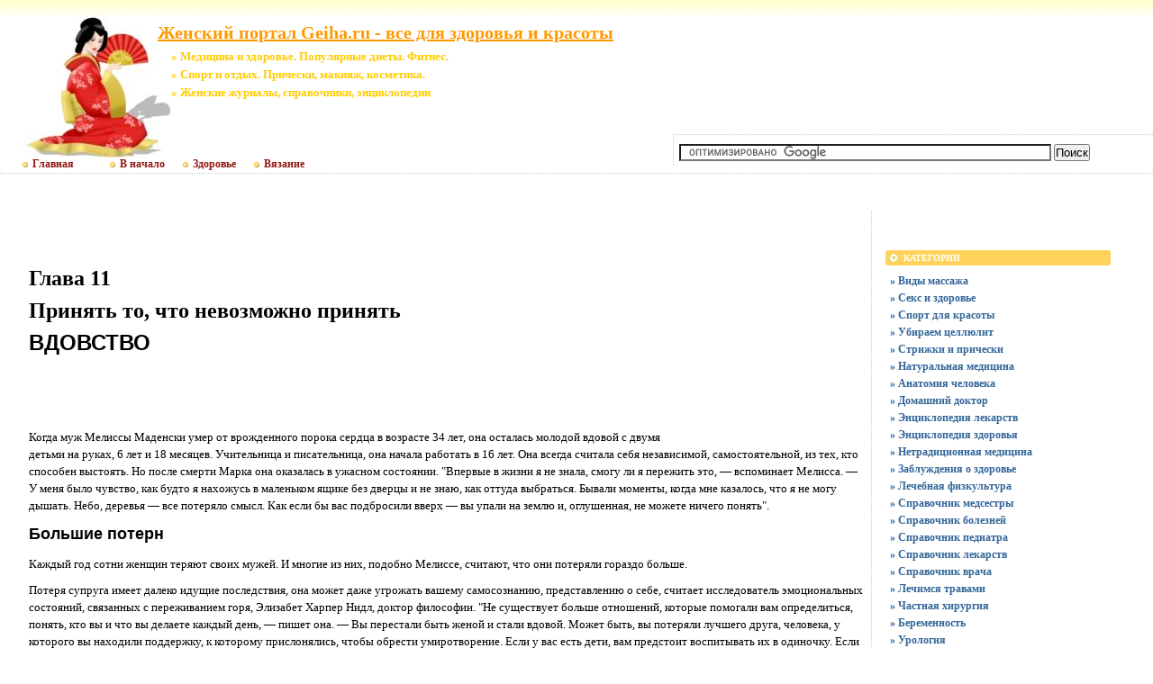

--- FILE ---
content_type: text/html; charset=UTF-8
request_url: https://geiha.ru/a-zdorovie/11.htm
body_size: 14973
content:
<!DOCTYPE html PUBLIC "-//W3C//DTD XHTML 1.0 Transitional//EN"
    "https://www.w3.org/TR/xhtml1/DTD/xhtml1-transitional.dtd">
<html xmlns="https://www.w3.org/1999/xhtml" id="sixapart-standard">
<head>
    <meta http-equiv="Content-Type" content="text/html; charset=UTF-8" />
    <meta name="keywords" content=" Медицина и здоровье. Популярные диеты. Фитнес. Спорт и отдых. Прически, макияж, косметика. Женские журналы, справочники, энциклопедии Женский портал Geiha.ru - все для здоровья и красоты https://geiha.ru/new/  quality assurance design patterns системный анализ" />
    <meta name="description" content="Разделы сайта Женский портал Geiha.ru - все для здоровья и красоты - Все для женщин,  Медицина и здоровье. Популярные диеты. Фитнес.,  Спорт и отдых. Прически, макияж, косметика.,  Женские журналы, справочники, энциклопедии, Красота, Здоровье, Медицина" />
    <link rel="stylesheet" href="https://geiha.ru/new/styles.css" type="text/css" />
    <link rel="start" href="https://geiha.ru/new/" title="Home" />
    <script type="text/javascript" src="https://geiha.ru/new/mt.js"></script>
  <!-- Yandex.Metrika counter --> <script type="text/javascript" > (function(m,e,t,r,i,k,a){m[i]=m[i]||function(){(m[i].a=m[i].a||[]).push(arguments)}; m[i].l=1*new Date();k=e.createElement(t),a=e.getElementsByTagName(t)[0],k.async=1,k.src=r,a.parentNode.insertBefore(k,a)}) (window, document, "script", "https://mc.yandex.ru/metrika/tag.js", "ym"); ym(55337200, "init", { clickmap:true, trackLinks:true, accurateTrackBounce:true }); </script> <noscript><div><img src="https://mc.yandex.ru/watch/55337200" style="position:absolute; left:-9999px;" alt="" /></div></noscript> <!-- /Yandex.Metrika counter -->  
    <script type="text/javascript">new Image().src = "https://counter.yadro.ru/hit;geiha?r" + escape(document.referrer) + ((typeof(screen)=="undefined")?"" : ";s"+screen.width+"*"+screen.height+"*" + (screen.colorDepth?screen.colorDepth:screen.pixelDepth)) + ";u"+escape(document.URL) + ";" +Math.random();</script>
    <script type="text/javascript">
    var adminurl = 'https://geiha.ru/cgi-bin/mt/' + 'mt.cgi';
    var blog_id = '819';
    var page_id = '';
    </script>
<title>Женский портал Geiha.ru - все для здоровья и красоты.  Медицина и здоровье. Популярные диеты. Фитнес..  Спорт и отдых. Прически, макияж, косметика..  Женские журналы, справочники, энциклопедии. Эксклюзивные материалы</title>
<div id="AADIV69"></div><script src="https://geiha.ru/adadmin/ser.php?t=AADIV69&f=69">/*Geiha 0*0 head*/</script>
</head>
<body id="professional-website" class="mt-archive-index ">
<table align="center" width="100%" border="0px">
<tr><td align="center" valign="top" width="100%">
<div class="widget-content21">Женский портал Geiha.ru - все для здоровья и красоты</div>
<div class="widget-content22">» Медицина и здоровье. Популярные диеты. Фитнес.</div><div class="widget-content23">» Спорт и отдых. Прически, макияж, косметика.</div><div class="widget-content24">» Женские журналы, справочники, энциклопедии</div>
<table width="100%"><tr><td valign="top" align="right" class="widget-content3"></td></tr></table><table width="100%" class="menu-navigation"><tr><td class="widget-content2"><table width="490" height="175" align="left"><tr><td valign="bottom"><div id="main-navigation"><div id="main-navigation-inner"><ul id="css3menu2" class="topmenu">
  <li class="topmenu"><a href="https://geiha.ru" style="padding-left:30px;height:20px;line-height:20px;"><img src="https://geiha.ru/style/bullet_yellow.png" />Главная</a></li>
  <li class="topmenu"><a href="https://geiha.ru/new/" style="padding-left:30px;height:20px;line-height:20px;"><img src="https://geiha.ru/style/bullet_yellow.png" />В начало</a></li>
  <li class="topmenu"><a href="https://good-medic.ru" rel="nofollow" target="_blank" style="height:20px;line-height:20px;"><img src="https://geiha.ru/style/bullet_yellow.png" />Здоровье</a></li>
  <li class="topmenu"><a href="https://w05.ru" rel="nofollow" target="_blank" style="height:20px;line-height:20px;"><img src="https://geiha.ru/style/bullet_yellow.png" />Вязание</a></li></ul></div></div></td></tr></table></td><td><table width="80%" align="right"><tr><td valign="middle" align="center" height="125" width="100%"><div id="AADIV39"></div><script src="https://geiha.ru/adadmin/ser.php?t=AADIV39&f=39">/*Geiha 468*60 up*/</script>
</td></tr><tr><td class="menu-navigation2" width="100%"><table align="center" width="100%"><tr><td align="center" width="80%"><div class="widget-search widget">
<form action="https://claw.ru/search.html" id="cse-search-box"> <div> <input type="hidden" name="cx" value="partner-pub-4531601484983953:2448125622" /> <input type="hidden" name="cof" value="FORID:10" /> <input type="hidden" name="ie" value="UTF-8" /> <input type="text" name="q" size="50" /> <input type="submit" name="sa" value="Поиск" /> </div></form><script type="text/javascript" src="https://www.google.ru/coop/cse/brand?form=cse-search-box&amp;lang=ru"></script>
</div></td></tr></table></td></tr></table></td></tr></table><br />
<div id="content"><div id="content-inner">
<table align="center" width="95%" border="0px"><tr><td valign="top" width="100%" class="menu-navigation4">       
<table align="center"><tr><td>
<div id="AADIV40"></div><script src="https://geiha.ru/adadmin/ser.php?t=AADIV40&f=40">/*Geiha 728*15 up*/</script>
<br />
<div id="AADIV41"></div><script src="https://geiha.ru/adadmin/ser.php?t=AADIV41&f=41">/*Geiha 728*90 up*/</script> 
</td></tr></table><br /><br />


<b><font face="Times New Roman"><font size=+2>Глава 11</font></font></b>
<br><b><font face="Times New Roman"><font size=+2>Принять то, что невозможно
принять</font></font></b>
<p><b><font face="Arial"><font size=+2>ВДОВСТВО</font></font></b>
<p><br>
<br>
<br>
<p><font face="Times New Roman">Когда муж Мелиссы Маденски умер от врожденного
порока сердца в возрасте 34 лет, она осталась молодой вдовой с двумя</font>
<br><font face="Times New Roman">детьми на руках, 6 лет и 18 месяцев. Учительница
и писательница, она начала работать в 16 лет. Она всегда считала себя независимой,
самостоятельной, из тех, кто способен выстоять. Но после смерти Марка она
оказалась в ужасном состоянии. "Впервые в жизни я не знала, смогу ли я
пережить это, — вспоминает Мелисса. — У меня было чувство, как будто я
нахожусь в маленьком ящике без дверцы и не знаю, как оттуда выбраться.
Бывали моменты, когда мне казалось, что я не могу дышать. Небо, деревья
— все потеряло смысл. Как если бы вас подбросили вверх — вы упали на землю
и, оглушенная, не можете ничего понять".</font>
<p><b><font face="Arial"><font size=+1>Большие потерн</font></font></b>
<p><font face="Times New Roman">Каждый год сотни женщин теряют своих мужей.
И многие из них, подобно Мелиссе, считают, что они потеряли гораздо больше.</font>
<p><font face="Times New Roman">Потеря супруга имеет далеко идущие последствия,
она может даже угрожать вашему самосознанию, представлению о себе, считает
исследователь эмоциональных состояний, связанных с переживанием горя, Элизабет
Харпер Нидл, доктор философии. "Не существует больше отношений, которые
помогали вам определиться, понять, кто вы и что вы делаете каждый день,
— пишет она. — Вы перестали быть женой и стали вдовой. Может быть, вы потеряли
лучшего друга, человека, у которого вы находили поддержку, к которому прислонялись,
чтобы обрести умиротворение. Если у вас есть дети, вам предстоит воспитывать
их в одиночку. Если вы бездетны, вы потеряли тех детей, которых планировали
иметь. Вы теряете будущее в том виде, в котором оно вам рисовалось. Все
ваши общие планы, надежды и мечты похоронены вместе с человеком, которого
вы любите. Вы потеряли не только вашего мужа, вы теряете часть себя самой.
Поколеблено все то, что составляет вашу жизнь. Время идет, и постепенно
вы начинаете осознавать, насколько изменилась ваша жизнь. Вначале вы не
отдаете себе отчета, какие глубокие корни дали привычки, насколько укоренился
тот образ жизни, который вы и ваш муж создали вместе: сколько молока вы
привыкли покупать в магазине, что вы делаете после работы, сколько вы заказываете
рождественских открыток, какие налоги вы платите, как проводите дни рождений
и памятные даты, — продолжает Нидл. — Никто не крикнет вам: "Я возьму трубку",
когда зазвонит телефон, и никто не поможет донести продукты из магазина".
Специалисты признают, что потеря супруга является одним из самых стрессовых
событий, которые только могут случиться в вашей жизни. Так как женщины
в целом живут дольше, чем мужчины, вдовство — неизбежный удел значительной
части женщин. Но и знание этого не дает вам способа как-то подготовиться
к предстоящему горю.</font>
<p><b><font face="Arial"><font size=+1>Нужно время</font></font></b>
<p><font face="Times New Roman">Как и в случае других тяжелых потерь, невозможно
сказать, как и когда вам удастся оправиться от нее. Хотя друзья и близкие
могут считать, что через год вы уже "прошли через это", вы вряд ли согласитесь
с ними. Опрос 300 женщин, потерявших супругов, обнаружил, что горе переживается
гораздо дольше, чем предполагалось. Большинство вдов, по словам исследователей,
"относительно хорошо приспособились" после четырех лет. Период времени,
который потребуется вам, чтобы справиться с горем, зависит от вашей индивидуальности
— например, от того, насколько быстро вы осваиваетесь с изменениями, ведь
ваш супруг мог занимать центральное место в вашей жизни; имеют значение
обстоятельства его смерти (была ли она внезапной или случилась после долгой
болезни), насколько вас поддерживают друзья и родственники, были ли последующие
потери, которые могли разбередить старое горе.</font>
<p><font face="Times New Roman">Молодые вдовы дополнительно переживают
несправедливость потери. "Кто бы мог подумать, — восклицает психолог, доктор
философии, которая овдовела в 23 года, ее муж погиб в авиационной катастрофе.
— Это не укладывается в голове. Вы можете переживать чувство ужасной несправедливости
случившегося, чувство, граничащее с гневом". Но каждая женщина переживает
это горе по-своему. Жизнь Мелиссы, по существу, остановилась на дни, недели
и месяцы, последовавшие за смертью мужа. Она не могла есть и мучилась бессонницей.
Она или хваталась за дела с маниакальной активностью, или была не в силах
сдвинуться с места. Она все время плакала. Иногда она поражалась тому,
какой гнев вызывают у нее незнакомые люди, "потому что они спокойно живут,
тогда как трагедия полностью изменила жизнь моей семьи". Вне себя от горя,
она должна была улаживать практические вопросы. Она внезапно превратилась
в мать-одиночку с двумя детьми, один из которых еще не вырос из пеленок,
а другой был безутешен из-за потери любимого папочки. Хотя муж оставил
ей немного денег, Мелисса знала, что ей надо найти способ увеличить бюджет:
"В три часа ночи я обычно просыпалась, садилась в кровати и думала: " Боже
мой, как мне быть дальше?" И она поняла, что, пока постепенно время затягивает
рану, вы незаметно продвигаетесь вперед. Через четыре года после смерти
мужа она все еще не достигла стабильности в финансовом отношении, но уже
была в состоянии думать о Марке "без боли". "И все же, — признается она,
— стоит мне услышать по радио одну песню — как я заливаюсь слезами".</font>
<p><b><font face="Arial"><font size=+1>Противоречивые чувства</font></font></b>
<p><font face="Times New Roman">Вдовы пожилого возраста долго не могут
утешиться еще и в силу неопределенности своего будущего. "Пожилая женщина,
возможно, никогда не работала за пределами своего дома, и, если муж не
оставил ей достаточно средств, она может оказаться перед необходимостью
искать работу, столкнется с дискриминацией по возрасту или у нее вначале
может не оказаться достаточно умения, — говорит Мидж Марвел из службы помощи
вдовам Американской ассоциации пенсионеров, которая сама овдовела в 58
лет. — Есть от чего прийти в отчаяние. Если вы в панике из-за отсутствия
достаточных средств, это влияет на все, что бы вы ни делали". Некоторые
женщины начинают злиться на своих умерших мужей. "Вы можете злиться, потому
что чувствуете себя покинутой, что, конечно, соответствует действительности,
— продолжает Марвел. — Вы начинаете вспоминать все ссоры, из памяти извлекаются
даже незначительные размолвки, каждое обидное слово. Некоторые люди начинают
сердиться даже на Бога. Часто гнев обращается на других, как это было у
Мелиссы". У вас может появиться чувство вины не только из-за ваших злых
мыслей, но и потому, что вы не уверены, всели было сделано из того, что
вы могли сделать. Вы думаете: "Если бы только я лучше заботилась о нем,
если бы только я оказалась рядом в тот момент. Я могла бы сделать больше".</font>
<p><font face="Times New Roman">Вы можете задавать себе, как это было с
Мелиссой, бесполезные вопросы: "Почему я?", "Почему он?", "Что это может
значить?"</font>
<p><font face="Times New Roman">"Вы обнаруживаете, что все время думаете
об этом, — говорит д-р Франк. — Я не могу поверить в случившееся, этого
не было, говорите вы себе. Вот почему вам надо повторять себе снова и снова,
чтобы до вас дошло, что это действительно случилось".</font>
<p><font face="Times New Roman">Вначале может быть чувство нереальности
смерти. Вы ждете, что ваш муж вот-вот появится в дверях, вам кажется, что
он жив, или он является вам в галлюцинациях. "Я должна была повторять себе
снова и снова, настолько это казалось нереальным, — вспоминает Мелисса,
молодой муж которой умер внезапно после семейного обеда в ресторане. —
Я слышала, что люди, оглушенные горем, повторяют: "Может быть, он не умер.
Может быть, за ним пришли и увели его куда-нибудь". Теперь я понимаю, почему
они так говорят".</font>
<p><b><font face="Arial"><font size=+1>Вам надо выстоять</font></font></b>
<p><font face="Times New Roman">Не существует рецептов, что нужно делать,
когда вы остались вдовой, но специалисты дают рекомендации, которые помогут
вам вернуться к жизни. Прежде всего вам нужно получить профессиональную
помощь, чтобы перенести самое тяжелое время. Даже если вам кажется, что
вы справляетесь, даже если вы окружены любящими друзьями и родственниками,
вам потребуется много времени, прежде чем ваше горе немного утихнет, а
перестройка всей жизни может быть длительной и чревата осложнениями. "Я
решила, что обращусь в хоспис, и раз в месяц в течение двух лет я навещала
консультирующего специалиста, — рассказывает Мелисса. — Я не хотела изводить
своих друзей, хотя была уверена, что они с пониманием выслушают меня. Мне
необходимо было вновь и вновь говорить об этом".</font>
<p><font face="Times New Roman">У многих овдовевших женщин появляются симптомы
тяжелой депрессии, такие, как бессонница, потеря веса, уход в себя, постоянные
слезы, и это может продолжаться в течение года и дольше. Исследования показали,
что вдовы, которые по-давляютсвои эмоции, больше страдают от физических
и психологических проблем, поэтому так важно иметь кого-нибудь, с кем можно
поговорить и кто поймет вас. В это тяжелое время большую помощь может оказать
психоаналитик или группа поддержки, особенно если вы одиноки. "Я стала
приходить домой все позже и позже, — вспоминает Марвел. — Единственной
причиной, по которой я шла домой, была необходимость покормить собаку.
Сама мысль о том, что надо возвращаться в пустой дом, была непереносима".
Если у вас маленькие дети, вам придется иметь дело с их переживаниями в
то время, когда ваши собственные силы будут на исходе. Врач-консультант
или женщины из группы поддержки могут подсказать вам, как лучше успокоить
детей, реакция которых на смерть отца может отличаться от вашей.</font>
<p><b><font face="Arial"><font size=+1>Выход из кризиса</font></font></b>
<p><font face="Times New Roman">Вам может потребоваться помощь в практических
делах. В некоторых случаях специалисты по оказанию психологической помощи
и группы поддержки помогут справиться с вашими проблемами, начиная с ведения
финансовых дел и до подыскания работы или возможности получить профессию.</font>
<p><font face="Times New Roman">У вас может возникнуть потребность в новых
друзьях, особенно таких, которые понимают ваше состояние. "Очень тяжело
перенести то, чему вы никогда не поверили бы, — то, что некоторые супружеские
пары, с которыми вы дружили, начинают отходить от вас, — признается Марвел.
— Они не знают, что с вами делать. Некоторые женщины боятся, что вы заинтересуетесь
их мужьями. Иногда люди пытаются подбодрить вас. Это может получиться неловко.
Вам иногда кажется, что с вами обращаются, как с ребенком". Часто старые
друзья, пытаясь поднять ваше настроение, только ухудшают его. "Вам придется
иметь дело с людьми, которые не знают, что вам сказать, или которые говорят
что-нибудь вроде: "Ты еще молодая, ты снова выйдешь замуж" или "Уже прошло
столько времени, возьми себя в руки", — рассказывает Марвел. Если вам не
хочется говорить с другими или если даже вы делаете это, пользу может принести
дневник, в котором вы будете записывать свои мысли и чувства. Мелисса,
автор детских книжек, каждый день вела записи. Она нашла, что это ее успокаивает,
особенно когда чувствовала, что не может найти опору в своей борьбе с горем.
"Я возвращалась к первым записям в дневнике и видела, что во мне происходят
перемены, видела, насколько далеко я ушла".</font>
<p><b><font face="Arial"><font size=+1>Позаботьтесь о себе</font></font></b>
<p><font face="Times New Roman">Важным подспорьем в борьбе за выживание
может оказаться обращение к себе, анализ того, что с вами происходит. Ведь
после случившегося повышается опасность заболеть или стать жертвой несчастного
случая. По результатам одного исследования, за год тяжелых переживаний
здоровье 67 процентов овдовевших женщин ухудшается. Есть основания считать,
что смертность среди потерявших супруга выше. Исследования, выполненные
в нескольких калифорнийских медицинских центрах, показали, что страдает
иммунная система овдовевших женщин, а это означает повышение риска заболеть.
Вот почему так важно придерживаться сбалансированной диеты и заниматься
физическими упражнениями, даже если раньше у вас не было такой привычки.
Исследования показали, что физические упражнения не только способствуют
улучшению здоровья, но и улучшают настроение.</font>
<p><font face="Times New Roman">"Я делала упражнения по той причине, что,
оставшись с двумя детьми, панически боялась заболеть, — объясняет Мелисса.
— Каждый день я ездила на велосипеде, в 10 часов вечера я прыгала через
веревочку. Я знаю, что это спасло меня, я редко болею".</font>
<p><font face="Times New Roman">Она также всегда помнила слова подруги,
муж которой погиб во Вьетнаме, — о необходимости быть очень осторожной,
особенно при выполнении работы, связанной с опасностью, например при пользовании
лестницей. " Когда вы теряете кого-нибудь, вы оказываетесь на краю гибели.
Вы перестаете быть осмотрительными, — отмечает д-р Марион Франк. — Вам
надо быть осторожнее и думать: " Разумно ли то, что я делаю? Потому что
у вас может появиться привычка не заботиться о себе".</font>
<p><b><font face="Arial"><font size=+1>Позвольте себе излить горе</font></font></b>
<p><font face="Times New Roman">Во время переживания горя вы очень уязвимы.
Важно, чтобы вы признали это и дали себе достаточно времени на то, чтобы
прийти в себя.</font>
<p><font face="Times New Roman">"Не пытайтесь торопить этот процесс или
слишком быстро заполнить пустоту, образовавшуюся в вашей жизни, — советует
д-р Франк. — Переживание горя тре-бУет времени, и редко этот процесс развивается
по прямой. Некоторые женщины совершают ошибку, слишком быстро завязывая
новые отношения, — предупреждает она. — Нет смысла предпринимать какие-то
действия, пока вы все еще тяжело переживаете потерю. Обычно это способ
отвлечься, который не помогает". Если вы попытаетесь посмотреть на свою
жизнь со стороны, вы заметите много мелких перемен, которые, хотя и причиняют
боль, являются частью новой жизни, которую вы строите. "В силу необходимости
вы превращаетесь в другого человека", — говорит Марвел. Но для этого нужны
месяцы, даже годы. Дайте себе время, чтобы привыкнуть жить без мужа. Если
вы поспешите, в дальнейшем вы можете сожалеть об этом.</font>
<p><b><font face="Arial"><font size=+1>Планируйте проведение памятных дней</font></font></b>
<p><font face="Times New Roman">Очень тяжело переживаются вдовами годовщины
тех особых дней, которые они проводили вместе с мужьями, а теперь проводят
без них.</font>
<p><font face="Times New Roman">Марвел было особенно трудно в такие дни,
потому что ее муж умел прекрасно устраивать праздники. "Он всегда готовил
сюрпризы, на которые был большой выдумщик, — вспоминает она. — Писал стихи.
Мой первый день рождения после его смерти прошел для меня ужасно". Мы предлагаем,
чтобы люди планировали проведение особых дней, например Рождества и юбилеев,
и начинали вырабатывать новые традиции. Может оказаться полезным создать
ритуалы в память о вашем муже, это нужно для ваших маленьких детей, которым
необходимо осмыслить потерю отца на каждой новой ступени развития.</font>
<p><font face="Times New Roman">"Каждый год мы отмечали день памяти Марка,
— говорит Мелисса. — Один раз, например, в этот день мы отправились на
бейсбол с "портлендскими бобрами". На стадионе на табло высветилось "В
память о Марке и годах его жизни". Мой сын Дилан спросил меня: "Мы что,
празднуем папину смерть?" "Нет, — ответила я, — мы празднуем его жизнь".</font>
<p><b><font face="Arial"><font size=+1>И это изменится</font></font></b>
<p><font face="Times New Roman">В самые тяжелые моменты, когда вам невыносимо
больно, вам трудно поверить, что жизнь еще изменится к лучшему. "Трудно
оказаться лицом к лицу с огромной потерей, — говорит Марвел. — Но никто
не пройдет через все это за вас. Вам предстоит сделать это самой".</font>
<p><font face="Times New Roman">И все же, когда вы пройдете через это,
на другом конце пути вы, возможно, станете сильнее или мудрее. "Из вашей
памяти никогда не изгладится пережитое, — считает д-р Франк, — но прежние
горестные чувства будут всплывать все реже". Вот что говорит Мелисса: "Я
сказала Ди-лану, что это похоже на порез, который зарубцевался, но иногда
еще болит. Вы не можете избавиться от него, но можете привыкнуть к нему.
Если бы меня спросили, вполне ли я оправилась, я сказала бы: "Да, но это
был долгий путь". Сейчас я не ужасаюсь, что я потеряла его, но я с благодарностью
думаю о том, что он был у меня".</font>

<br />
<h3 class="comments-open-header">Поделитесь этой записью или добавьте в закладки</h3><!--noindex-->&nbsp;&nbsp;&nbsp;<script src="https://yastatic.net/es5-shims/0.0.2/es5-shims.min.js"></script><script src="https://yastatic.net/share2/share.js"></script><div class="ya-share2" data-services="collections,vkontakte,facebook,odnoklassniki,moimir,twitter,lj,viber,whatsapp,skype,telegram"></div><!--/noindex-->
<br />
<!--noindex--><table align="center"><tr><td width="728">
<div id="AADIV34"></div><script src="https://geiha.ru/adadmin/ser.php?t=AADIV34&f=34">/*Geiha 728*90 down*/</script>
</td></tr></table><!--/noindex-->
<br /><br />
</td><td valign="top"><div class="widget-content"><table width="250px" align="center"><tr><td width="250px">
<div id="AADIV38"></div><script src="https://geiha.ru/adadmin/ser.php?t=AADIV38&f=38">/*Geiha 300*250 up*/</script>
</td></tr></table></div><br />
<div class="widget-archive widget-archive-category widget"><h3 class="widget-header">Категории</h3><div class="widget-content"><div class="cat-item">
<ul> 
<li><a href="https://geiha.ru/new/vidi-massazha/">» Виды массажа</a></li> 
<li><a href="https://geiha.ru/new/seks-i-zdorov-e/">» Секс и здоровье</a></li> 
<li><a href="https://geiha.ru/new/sport-dlja-krasoti/">» Спорт для красоты</a></li> 
<li><a href="https://geiha.ru/new/ubiraem-celljulit/">» Убираем целлюлит</a></li> 
<li><a href="https://geiha.ru/new/strizhki-i-pricheski/">» Стрижки и прически</a></li> 
<li><a href="https://geiha.ru/new/natural-naja-medicina/">» Натуральная медицина</a></li> 
<li><a href="https://geiha.ru/new/anatomija-cheloveka/">» Анатомия человека</a></li> 
<li><a href="https://geiha.ru/new/domashnij-doktor/">» Домашний доктор</a></li> 
<li><a href="https://geiha.ru/new/enciklopedija-lekarstv/">» Энциклопедия лекарств</a></li> 
<li><a href="https://geiha.ru/new/enciklopedija-zdorov-ja/">» Энциклопедия здоровья</a></li> 
<li><a href="https://geiha.ru/new/netradicionnaja-medicina/">» Нетрадиционная медицина</a></li> 
<li><a href="https://geiha.ru/new/zabluzhdenija-o-zdorov-e/">» Заблуждения о здоровье</a></li> 
<li><a href="https://geiha.ru/new/lechebnaja-fizkul-tura/">» Лечебная физкультура</a></li> 
<li><a href="https://geiha.ru/new/spravochnik-medsestri/">» Справочник медсестры</a></li> 
<li><a href="https://geiha.ru/new/spravochnik-xarrisona/" title="Справочник болезней">» Справочник болезней</a></li> 
<li><a href="https://geiha.ru/new/spravochnik-pediatra/">» Справочник педиатра</a></li> 
<li><a href="https://geiha.ru/new/spravochnik-lekarstv/">» Справочник лекарств</a></li> 
<li><a href="https://geiha.ru/new/spravochnik-vracha/">» Справочник врача</a></li> 
<li><a href="https://geiha.ru/new/lechimsja-travami/">» Лечимся травами</a></li> 
<li><a href="https://geiha.ru/new/chastnaja-xirurgija/">» Частная хирургия</a></li> 
<li><a href="https://geiha.ru/new/bermennost/">» Беременность</a></li> 
<li><a href="https://geiha.ru/new/urologija/">» Урология</a></li> 
<li><a href="https://geiha.ru/new/interesno/" title="Архивы сайта 2010">» Это познавательно</a></li> 
<li><a href="https://geiha.ru/new/medicinskie-referati/">» Медицинские рефераты</a></li> 
<li><a href="https://geiha.ru/new/dieti-dlja-poxudenija/">» Диеты для похудения</a></li></ul></div></div></div>
<div class="widget-content"><table width="250px" align="center"><tr><td width="250px">
<div id="AADIV36"></div><script src="https://geiha.ru/adadmin/ser.php?t=AADIV36&f=36">/*Geiha 300*250 middle*/</script>
</td></tr></table></div><br />
<div class="widget-archive widget-archive-category widget"><h3 class="widget-header">Навигация</h3><div class="widget-content"><div class="cat-item"><ul>
<li><a href="/" target="_blank" title="рефераты">» Архивы меню</a></li>
</ul></div></div></div><br /><div class="widget-content"><table width="250px" align="center"><tr><td width="250px">
<div id="AADIV35"></div><script src="https://geiha.ru/adadmin/ser.php?t=AADIV35&f=35">/*Geiha 300*250 down*/</script>
</td></tr></table></div><br />
<div class="widget-recent-entries widget-archives widget">
<h3 class="widget-header">Полезные заметки</h3>
<div class="widget-content"><div class="cat-item">
<ul>
<li class="anons"></li>
<li class="anons"><script type="text/javascript">
<!--
var _acic={dataProvider:15};(function(){var e=document.createElement("script");e.type="text/javascript";e.async=true;e.src="https://www2.acint.net/aci.js";var t=document.getElementsByTagName("script")[0];t.parentNode.insertBefore(e,t)})()
//-->
</script></li>
<li class="anons">&nbsp;&nbsp;&nbsp;</li>
</ul>
</div></div></div><div class="widget-recent-assets widget"><h3 class="widget-header">Картинки</h3><div class="widget-content">
<li class="item"><a class="asset-image" href="https://geiha.ru/new/images/bolezni.jpg"><img src="https://geiha.ru/new/assets_c/2011/06/bolezni-thumb-autox73-8302.jpg" class="asset-img-thumb" alt="Справочник по внутренним болезням" title="Справочник по внутренним болезням" /></a></li>
<li class="item"><a class="asset-image" href="https://geiha.ru/new/images/Alternativemedicine.jpg"><img src="https://geiha.ru/new/assets_c/2011/06/Alternativemedicine-thumb-autox73-8297.jpg" class="asset-img-thumb" alt="Нетрадиционная медицина" title="Нетрадиционная медицина" /></a></li>
<li class="item"><a class="asset-image" href="https://geiha.ru/new/images/travi.jpg"><img src="https://geiha.ru/new/assets_c/2011/06/travi-thumb-autox73-8294.jpg" class="asset-img-thumb" alt="Справочник лекарственных растений" title="Справочник лекарственных растений" /></a></li>
<li class="item"><a class="asset-image" href="https://geiha.ru/new/images/anatomy.jpg"><img src="https://geiha.ru/new/assets_c/2011/06/anatomy-thumb-autox73-8290.jpg" class="asset-img-thumb" alt="Анатомия человека в картинках " title="Анатомия человека в картинках " /></a></li>
<li class="item"><a class="asset-image" href="https://geiha.ru/new/images/pediatrics.jpg"><img src="https://geiha.ru/new/assets_c/2011/06/pediatrics-thumb-autox73-8288.jpg" class="asset-img-thumb" alt="Детские болезни - справочник педиатра" title="Детские болезни - справочник педиатра" /></a></li>
<li class="item"><a class="asset-image" href="https://geiha.ru/new/images/pregnancy.jpg"><img src="https://geiha.ru/new/assets_c/2011/06/pregnancy-thumb-autox73-8287.jpg" class="asset-img-thumb" alt="Беременность в вопросах и ответах" title="Беременность в вопросах и ответах" /></a></li>
<li class="item"><a class="asset-image" href="https://geiha.ru/new/images/pricheski.jpg"><img src="https://geiha.ru/new/assets_c/2011/06/pricheski-thumb-autox73-8286.jpg" class="asset-img-thumb" alt="Красота в прическах" title="Красота в прическах" /></a></li>
<li class="item"><a class="asset-image" href="https://geiha.ru/new/images/cellulite.jpg"><img src="https://geiha.ru/new/assets_c/2011/06/cellulite-thumb-autox73-8285.jpg" class="asset-img-thumb" alt="Убираем целлюлит" title="Убираем целлюлит" /></a></li>
<li class="item"><a class="asset-image" href="https://geiha.ru/new/images/fitnes.jpg"><img src="https://geiha.ru/new/assets_c/2011/06/fitnes-thumb-autox73-8284.jpg" class="asset-img-thumb" alt="Фитнес, шейпинг и аэробика" title="Фитнес, шейпинг и аэробика" /></a></li></div></div><br />
<div class="widget-recent-entries widget-archives widget"><h3 class="widget-header">Последние записи</h3><div class="widget-content"><div class="cat-item"><ul>
<li><a href="https://geiha.ru/new/interesno/messendzher-max-obzor-funkcionala-i-osobennostey-2025.html">» Мессенджер MAX: обзор функционала и особенностей 2025</a></li>
<li><a href="https://geiha.ru/new/interesno/tips-for-a-successful-vacation.html">» Tips for a successful vacation</a></li>
<li><a href="https://geiha.ru/new/interesno/10-prichin-rabotat--v-sfere-vebkam.html">» 10 причин работать в сфере вебкам</a></li>
<li><a href="https://geiha.ru/new/interesno/mammoplastika---uvelichenie-umen-shenie-korrekciya-i-podtyazhka-grudi-hirurgicheskim-putem.html">» Маммопластика - увеличение, уменьшение, коррекция и подтяжка груди хирургическим путем</a></li>
<li><a href="https://geiha.ru/new/interesno/populyarnost--koreyskih-brendov-kosmetiki-uvelichivaetsya.html">» Популярность корейских брендов косметики увеличивается</a></li>
<li><a href="https://geiha.ru/new/interesno/klassnye-ceny-na-zhenskoe-nizhnee-bel-e---2v1-poraduy-sebya-i-lyubimogo.html">» Классные цены на женское нижнее белье - 2в1 порадуй себя и любимого</a></li>
<li><a href="https://geiha.ru/new/interesno/kak-bystro-kupit--payeer-kartoy-sberbanka.html">» Как быстро купить Payeer картой Сбербанка</a></li>
<li><a href="https://geiha.ru/new/dieti-dlja-poxudenija/chto-takoe-dieta-obschie-pravila-soblyudeniya-diety.html">» Что такое диета. Общие правила соблюдения диеты</a></li>
<li><a href="https://geiha.ru/new/interesno/chto-nuzhno-znat--o-bezsul-fatnyh-shampunyah-i-kak-ih-vybirat.html">» Что нужно знать о безсульфатных шампунях и как их выбирать</a></li>
<li><a href="https://geiha.ru/new/interesno/avtozagar-dostoinstva-nedostatki-i-sposob-ispol-zovaniya.html">» Автозагар: достоинства, недостатки и способ использования </a></li>
<li><a href="https://geiha.ru/new/interesno/kachestvennye-zhenskie-shorty-ot-izvestnyh-proizvoditeley.html">» Качественные женские шорты от известных производителей</a></li>
<li><a href="https://geiha.ru/new/interesno/lechenie-gepatita-s.html">» Лечение гепатита С </a></li>
<li><a href="https://geiha.ru/new/interesno/soprovoditel-noe-pis-mo-eto-nekotoroe-dopolnenie.html">» Как правильно написать сопроводительное письмо </a></li>
<li><a href="https://geiha.ru/new/interesno/bor-ba-s-postel-nymi-klopami.html">» Борьба с постельными клопами</a></li>
<li><a href="https://geiha.ru/new/interesno/provedenie-diagnostiki-raboty-uzi-v-servisnom-centre.html">» Проведение диагностики работы УЗИ в сервисном центре</a></li>
<li><a href="https://geiha.ru/new/interesno/zhenskie-sharfy-elegantnost--do-melochey.html">» Женские шарфы: элегантность до мелочей</a></li>
<li><a href="https://geiha.ru/new/interesno/kak-ne-rasteryat--rentabel-nost--torgovogo-biznesa-v-usloviyah-krizisa.html">» Как «не растерять» рентабельность торгового бизнеса в условиях кризиса</a></li>
<li><a href="https://geiha.ru/new/interesno/kozhanye-puhoviki-stil-naya-zima.html">» Кожаные пуховики: стильная зима</a></li>
<li><a href="https://geiha.ru/new/interesno/gde-kupit--zhenskuyu-odezhdu-optom.html">» Где купить женскую одежду оптом</a></li>
<li><a href="https://geiha.ru/new/interesno/kak-nayti-kachestvennuyu-kliniku-v-izraile.html">» Как найти качественную клинику в Израиле?</a></li></ul></div></div></div>
</td></tr></table></div></div><hr class="menu-navigation" /><div id="footer"><div id="footer-inner"><div id="footer-content"><div id="footer-menu"><!-- меню внизу input -->
<table width="100%"><tr><td valign="top"><ul id="css3menu2" class="topmenu">
<!-- меню внизу switch -->
<li class="topmenu"><a href="https://geiha.ru/new/" title="Перейти на главную" style="height:16px;line-height:16px;"><img src="https://geiha.ru/style/bullet_yellow.png" />Главная</a></li>
<li class="topmenu"></li>
<li class="toproot"><a href="#" title="Архивные материалы: красота, здоровье, энциклопедии, рефераты, курсовые, шпаргалки" style="height:16px;line-height:16px;"><span><img src="https://geiha.ru/style/bullet_yellow.png" />Архивы</span></a><ul>
<li><a href="https://geiha.ru/new/blog.html">» Блог сайта</a></li>
<li><a href="https://geiha.ru/new/archives.html">» Карта сайта</a></li>
<li><a href="https://geiha.ru/new/interesno/norkovaya-shubka-v-mode-vsegda.html" target="_blank">24.12.2015</a></li>
<li><a href="https://geiha.ru/new/interesno/kak-izbavitsya-ot-rubcov-pigmentnyh-pyaten-i-pokrasneniy-na-kozhe.html" target="_blank">11.12.2015</a></li></ul></li></ul>
</td><td width="90px" valign="top" align="right">
<ul id="css3menu2" class="topmenu"><li class="topmenu"><a href="https://geiha.ru/new/mail.html"><img src="https://geiha.ru/style/bullet_yellow.png" />Обратная связь</a></li></ul>
</td></tr></table><br /></div><table width="100%" align="left"><tr><td valign="top" align="left" width="90">
&nbsp;<!--noindex--><a href="https://www.liveinternet.ru/click;geiha" target="_blank" rel="nofollow"><img src=https://counter.yadro.ru/logo;geiha?26.17 border="0" width="88" height="15" alt="" title="LiveInternet"></a><!--/noindex-->
&nbsp;<!--noindex--><a target="_blank" href="https://top.mail.ru/jump?from=1271405" rel="nofollow"><img src="https://top-fwz1.mail.ru/counter?id=1271405;t=179" border=0 height=15 width=88 alt="Рейтинг@Mail.ru"/></a><!--/noindex-->
</td><td valign="top" align="left">
&nbsp;&nbsp;&nbsp;<br />
&nbsp;&nbsp;&nbsp;Перепубликация материалов сайта разрешена только в виде анонсов с активной ссылкой на источник
</td><td valign="top" align="right">
&copy; 2006-2025 &laquo;<a href="https://geiha.ru/new/">Geiha.ru</a>&raquo;<br />
</td></tr></table></div></div></div></td></tr></table>
<!--noindex-->
<div id="AADIV37"></div><script src="https://geiha.ru/adadmin/ser.php?t=AADIV37&f=37">/*Geiha 400*400 rich*/</script>
<!--/noindex-->
</body>
</html>

--- FILE ---
content_type: text/css
request_url: https://geiha.ru/new/styles.css
body_size: 123
content:
@import url(https://geiha.ru/styles/themes-base/blog.css);
@import url(https://geiha.ru/styles/addons/Commercial.pack/themes/professional-black/screen.css);
